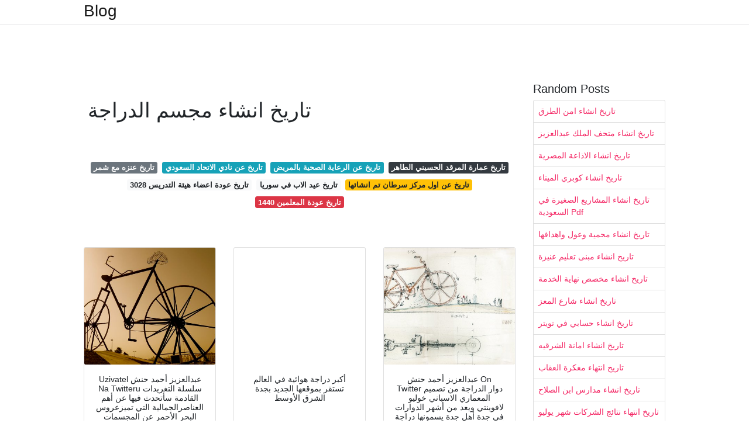

--- FILE ---
content_type: text/html; charset=utf-8
request_url: https://hatsukipk.onrender.com/%D8%AA%D8%A7%D8%B1%D9%8A%D8%AE-%D8%A7%D9%86%D8%B4%D8%A7%D8%A1-%D9%85%D8%AC%D8%B3%D9%85-%D8%A7%D9%84%D8%AF%D8%B1%D8%A7%D8%AC%D8%A9.html
body_size: 7417
content:
<!DOCTYPE html>
<html lang="en">
<head>
	<!-- Required meta tags -->
	<meta charset="utf-8">
	<meta name="viewport" content="width=device-width, initial-scale=1, shrink-to-fit=no">
	<!-- Bootstrap CSS -->
	<link rel="stylesheet" href="https://cdnjs.cloudflare.com/ajax/libs/twitter-bootstrap/4.4.1/css/bootstrap.min.css" integrity="sha256-L/W5Wfqfa0sdBNIKN9cG6QA5F2qx4qICmU2VgLruv9Y=" crossorigin="anonymous" />
	<link rel="stylesheet" href="https://cdnjs.cloudflare.com/ajax/libs/lightbox2/2.11.1/css/lightbox.min.css" integrity="sha256-tBxlolRHP9uMsEFKVk+hk//ekOlXOixLKvye5W2WR5c=" crossorigin="anonymous" />
	<link href="https://fonts.googleapis.com/css?family=Raleway" rel="stylesheet">	
	<style type="text/css">
body,html{font-family:"Helvetica Neue",Helvetica,Arial,sans-serif;font-size:14px;font-weight:400;background:#fff}img{max-width:100%}.header{padding-bottom:13px;margin-bottom:13px}.container{max-width:1024px}.navbar{margin-bottom:25px;color:#f1f2f3;border-bottom:1px solid #e1e2e3}.navbar .navbar-brand{margin:0 20px 0 0;font-size:28px;padding:0;line-height:24px}.row.content,.row.footer,.row.header{widthx:auto;max-widthx:100%}.row.footer{padding:30px 0;background:0 0}.content .col-sm-12{padding:0}.content .col-md-9s{margin-right:-25px}.posts-image{width:25%;display:block;float:left}.posts-image-content{width:auto;margin:0 15px 35px 0;position:relative}.posts-image:nth-child(5n) .posts-image-content{margin:0 0 35px!important}.posts-image img{width:100%;height:150px;object-fit:cover;object-position:center;margin-bottom:10px;-webkit-transition:.6s opacity;transition:.6s opacity}.posts-image:hover img{opacity:.8}.posts-image:hover h2{background:rgba(0,0,0,.7)}.posts-image h2{z-index:2;position:absolute;font-size:14px;bottom:2px;left:0;right:0;padding:5px;text-align:center;-webkit-transition:.6s opacity;transition:.6s background}.posts-image h2 a{color:#fff}.posts-image-big{display:block;width:100%}.posts-image-big .posts-image-content{margin:0 0 10px!important}.posts-image-big img{height:380px}.posts-image-big h2{text-align:left;padding-left:0;position:relative;font-size:30px;line-height:36px}.posts-image-big h2 a{color:#111}.posts-image-big:hover h2{background:0 0}.posts-image-single .posts-image-content,.posts-image-single:nth-child(5n) .posts-image-content{margin:0 15px 15px 0!important}.posts-image-single p{font-size:12px;line-height:18px!important}.posts-images{clear:both}.list-group li{padding:0}.list-group li a{display:block;padding:8px}.widget{margin-bottom:20px}h3.widget-title{font-size:20px}a{color:#f42966;text-decoration:none}.footer{margin-top:21px;padding-top:13px;border-top:1px solid #eee}.footer a{margin:0 15px}.navi{margin:13px 0}.navi a{margin:5px 2px;font-size:95%}@media  only screen and (min-width:0px) and (max-width:991px){.container{width:auto;max-width:100%}.navbar{padding:5px 0}.navbar .container{width:100%;margin:0 15px}}@media  only screen and (min-width:0px) and (max-width:767px){.content .col-md-3{padding:15px}}@media  only screen and (min-width:481px) and (max-width:640px){.posts-image img{height:90px}.posts-image-big img{height:320px}.posts-image-single{width:33.3%}.posts-image-single:nth-child(3n) .posts-image-content{margin-right:0!important}}@media  only screen and (min-width:0px) and (max-width:480px){.posts-image img{height:80px}.posts-image-big img{height:240px}.posts-image-single{width:100%}.posts-image-single .posts-image-content{margin:0!important}.posts-image-single img{height:auto}}.v-cover{height: 380px; object-fit: cover;}.v-image{height: 200px; object-fit: cover;}.dwn-cover{max-height: 460px; object-fit: cover;}.main{margin-top: 6rem;}.form-inline .form-control{min-width: 300px;}
	</style>
	<title>تاريخ انشاء مجسم الدراجة</title>
<script type="application/ld+json">
{
  "@context": "https://schema.org/", 
  "@type": "Article", 
  "author": {
    "@type": "Person",
    "name": "ManamiOku"
  },
  "headline": "تاريخ انشاء مجسم الدراجة",
  "datePublished": "2021-02-10",
  "image": "https://pbs.twimg.com/media/D9VfSeMXkAER11t.jpg",
  "publisher": {
    "@type": "Organization",
    "name": "Blog",
    "logo": {
      "@type": "ImageObject",
      "url": "https://via.placeholder.com/512.png?text=%D8%AA%D8%A7%D8%B1%D9%8A%D8%AE+%D8%A7%D9%86%D8%B4%D8%A7%D8%A1+%D9%85%D8%AC%D8%B3%D9%85+%D8%A7%D9%84%D8%AF%D8%B1%D8%A7%D8%AC%D8%A9",
      "width": 512,
      "height": 512
    }
  }
}
</script>
	<!-- Head tag Code --></head>
<body>
	<header class="bg-white fixed-top">			
		<nav class="navbar navbar-light bg-white mb-0">
			<div class="container justify-content-center justify-content-sm-between">	
			  <a href="/" title="Blog" class="navbar-brand mb-1">Blog</a>
			  			</div>			  
		</nav>				
	</header>
	<main id="main" class="main">
		<div class="container">  
			<div class="row content">
				<div class="col-md-12 my-2" align="center">
					<div class="d-block p-4">
	</div>				</div>
				<div class="col-md-9">
					<div class="col-sm-12 p-2">
						<center><script type="text/javascript">
	atOptions = {
		'key' : 'c3e3a5ba4aebc1845996ad0904aeed23',
		'format' : 'iframe',
		'height' : 90,
		'width' : 728,
		'params' : {}
	};
	document.write('<scr' + 'ipt type="text/javascript" src="http' + (location.protocol === 'https:' ? 's' : '') + '://magnificentmanlyyeast.com/c3e3a5ba4aebc1845996ad0904aeed23/invoke.js"></scr' + 'ipt>');
</script></center><br/>

	<h1>تاريخ انشاء مجسم الدراجة</h1>
<br/><center>
<script type="text/javascript">
	atOptions = {
		'key' : '02829233a2c2dea9be7f746f78e081b5',
		'format' : 'iframe',
		'height' : 250,
		'width' : 300,
		'params' : {}
	};
	document.write('<scr' + 'ipt type="text/javascript" src="http' + (location.protocol === 'https:' ? 's' : '') + '://magnificentmanlyyeast.com/02829233a2c2dea9be7f746f78e081b5/invoke.js"></scr' + 'ipt>');
</script></center><br/>

	
	<div class="navi text-center">
										<a class="badge badge-secondary" href="/%D8%AA%D8%A7%D8%B1%D9%8A%D8%AE-%D8%B9%D9%86%D8%B2%D9%87-%D9%85%D8%B9-%D8%B4%D9%85%D8%B1.html">تاريخ عنزه مع شمر</a>
											<a class="badge badge-info" href="/%D8%AA%D8%A7%D8%B1%D9%8A%D8%AE-%D8%B9%D9%86-%D9%86%D8%A7%D8%AF%D9%8A-%D8%A7%D9%84%D8%A7%D8%AA%D8%AD%D8%A7%D8%AF-%D8%A7%D9%84%D8%B3%D8%B9%D9%88%D8%AF%D9%8A.html">تاريخ عن نادي الاتحاد السعودي</a>
											<a class="badge badge-info" href="/%D8%AA%D8%A7%D8%B1%D9%8A%D8%AE-%D8%B9%D9%86-%D8%A7%D9%84%D8%B1%D8%B9%D8%A7%D9%8A%D8%A9-%D8%A7%D9%84%D8%B5%D8%AD%D9%8A%D8%A9-%D8%A8%D8%A7%D9%84%D9%85%D8%B1%D9%8A%D8%B6.html">تاريخ عن الرعاية الصحية بالمريض</a>
											<a class="badge badge-dark" href="/%D8%AA%D8%A7%D8%B1%D9%8A%D8%AE-%D8%B9%D9%85%D8%A7%D8%B1%D8%A9-%D8%A7%D9%84%D9%85%D8%B1%D9%82%D8%AF-%D8%A7%D9%84%D8%AD%D8%B3%D9%8A%D9%86%D9%8A-%D8%A7%D9%84%D8%B7%D8%A7%D9%87%D8%B1.html">تاريخ عمارة المرقد الحسيني الطاهر</a>
											<a class="badge badge-light" href="/%D8%AA%D8%A7%D8%B1%D9%8A%D8%AE-%D8%B9%D9%88%D8%AF%D8%A9-%D8%A7%D8%B9%D8%B6%D8%A7%D8%A1-%D9%87%D9%8A%D8%A6%D8%A9-%D8%A7%D9%84%D8%AA%D8%AF%D8%B1%D9%8A%D8%B3-3028.html">تاريخ عودة اعضاء هيئة التدريس 3028</a>
											<a class="badge badge-light" href="/%D8%AA%D8%A7%D8%B1%D9%8A%D8%AE-%D8%B9%D9%8A%D8%AF-%D8%A7%D9%84%D8%A7%D8%A8-%D9%81%D9%8A-%D8%B3%D9%88%D8%B1%D9%8A%D8%A7.html">تاريخ عيد الاب في سوريا</a>
											<a class="badge badge-warning" href="/%D8%AA%D8%A7%D8%B1%D9%8A%D8%AE-%D8%B9%D9%86-%D8%A7%D9%88%D9%84-%D9%85%D8%B1%D9%83%D8%B2-%D8%B3%D8%B1%D8%B7%D8%A7%D9%86-%D8%AA%D9%85-%D8%A7%D9%86%D8%B4%D8%A7%D8%A6%D9%87%D8%A7.html">تاريخ عن اول مركز سرطان تم انشائها</a>
											<a class="badge badge-danger" href="/%D8%AA%D8%A7%D8%B1%D9%8A%D8%AE-%D8%B9%D9%88%D8%AF%D8%A9-%D8%A7%D9%84%D9%85%D8%B9%D9%84%D9%85%D9%8A%D9%86-1440.html">تاريخ عودة المعلمين 1440</a>
						</div>
	<div class="d-block p-4">
	<center>
<script type="text/javascript">
	atOptions = {
		'key' : '11c050629ae584a2123ba98e86afbb9a',
		'format' : 'iframe',
		'height' : 50,
		'width' : 320,
		'params' : {}
	};
	document.write('<scr' + 'ipt type="text/javascript" src="http' + (location.protocol === 'https:' ? 's' : '') + '://magnificentmanlyyeast.com/11c050629ae584a2123ba98e86afbb9a/invoke.js"></scr' + 'ipt>');
</script></center></div>					</div> 
					<div class="col-sm-12">					
						
		
	<div class="row">
	 
			
		<div class="col-md-4 mb-4">
			<div class="card h-100">
				<a href="https://pbs.twimg.com/media/D9VXOA6XoAAg60F.jpg" data-lightbox="roadtrip" data-title="Uzivatel عبدالعزيز أحمد حنش Na Twitteru سلسلة التغريدات القادمة سأتحدث فيها عن أهم العناصرالجمالية التي تميزعروس البحر الأحمر عن المجسمات الجمالية سأتحدث وكيف جعلت من جدة أكبر معرض فني مفتوح على مستوى المدينة">
											<img class="card-img v-image" src="https://pbs.twimg.com/media/D9VXOA6XoAAg60F.jpg" onerror="this.onerror=null;this.src='https://encrypted-tbn0.gstatic.com/images?q=tbn:ANd9GcS0QVDtyDNS-tJFGw-AzfHWV2y5P0OkjqqVDw';" alt="Uzivatel عبدالعزيز أحمد حنش Na Twitteru سلسلة التغريدات القادمة سأتحدث فيها عن أهم العناصرالجمالية التي تميزعروس البحر الأحمر عن المجسمات الجمالية سأتحدث وكيف جعلت من جدة أكبر معرض فني مفتوح على مستوى المدينة">
										
				</a>
				<div class="card-body text-center">      
										<h3 class="h6">Uzivatel عبدالعزيز أحمد حنش Na Twitteru سلسلة التغريدات القادمة سأتحدث فيها عن أهم العناصرالجمالية التي تميزعروس البحر الأحمر عن المجسمات الجمالية سأتحدث وكيف جعلت من جدة أكبر معرض فني مفتوح على مستوى المدينة</h3>
				</div>
			</div>
		</div>
			 
		 

	 
			
		<div class="col-md-4 mb-4">
			<div class="card h-100">
				<a href="https://aawsat.com/sites/default/files/styles/article_img_top/public/2014/05/12/jeddah-bicycle-12052014-001.jpg?itok=sPfgzYZl" data-lightbox="roadtrip" data-title="أكبر دراجة هوائية في العالم تستقر بموقعها الجديد بجدة الشرق الأوسط">
											<img class="card-img v-image" src="https://aawsat.com/sites/default/files/styles/article_img_top/public/2014/05/12/jeddah-bicycle-12052014-001.jpg?itok=sPfgzYZl" onerror="this.onerror=null;this.src='https://encrypted-tbn0.gstatic.com/images?q=tbn:ANd9GcRFkrgSbzq-FsJwsEWMUplbOizf7wsi0chr8Q';" alt="أكبر دراجة هوائية في العالم تستقر بموقعها الجديد بجدة الشرق الأوسط">
										
				</a>
				<div class="card-body text-center">      
										<h3 class="h6">أكبر دراجة هوائية في العالم تستقر بموقعها الجديد بجدة الشرق الأوسط</h3>
				</div>
			</div>
		</div>
			 
		 

	 
			
		<div class="col-md-4 mb-4">
			<div class="card h-100">
				<a href="https://pbs.twimg.com/media/D9VfSeMXkAER11t.jpg" data-lightbox="roadtrip" data-title="عبدالعزيز أحمد حنش On Twitter دوار الدراجة من تصميم المعماري الاسباني خوليو لافوينتي ويعد من أشهر الدوارات في جدة أهل جدة يسمونها دراجة أبونا آدم تم تسجيلها في موسوعة جينيس كأكبر دراجة">
											<img class="card-img v-image" src="https://pbs.twimg.com/media/D9VfSeMXkAER11t.jpg" onerror="this.onerror=null;this.src='https://encrypted-tbn0.gstatic.com/images?q=tbn:ANd9GcTMf6DgHL8bWHBw6bgsXMxURHSJImNJBeq9SA';" alt="عبدالعزيز أحمد حنش On Twitter دوار الدراجة من تصميم المعماري الاسباني خوليو لافوينتي ويعد من أشهر الدوارات في جدة أهل جدة يسمونها دراجة أبونا آدم تم تسجيلها في موسوعة جينيس كأكبر دراجة">
										
				</a>
				<div class="card-body text-center">      
										<h3 class="h6">عبدالعزيز أحمد حنش On Twitter دوار الدراجة من تصميم المعماري الاسباني خوليو لافوينتي ويعد من أشهر الدوارات في جدة أهل جدة يسمونها دراجة أبونا آدم تم تسجيلها في موسوعة جينيس كأكبر دراجة</h3>
				</div>
			</div>
		</div>
			 
		 

	 
			
		<div class="col-md-4 mb-4">
			<div class="card h-100">
				<a href="https://media-cdn.tripadvisor.com/media/photo-s/06/5f/1d/74/bicycle-square-midan.jpg" data-lightbox="roadtrip" data-title="معلم رائع يميز احياء شمال جدة ويربط بين الماضي والحاضر تعليق لـ Bicycle Square Midan Addarajah وجدة المملكة العربية السعودية Tripadvisor">
											<img class="card-img v-image" src="https://media-cdn.tripadvisor.com/media/photo-s/06/5f/1d/74/bicycle-square-midan.jpg" onerror="this.onerror=null;this.src='https://encrypted-tbn0.gstatic.com/images?q=tbn:ANd9GcTrylETqIf9jszru6Zakt6JTCxJK-oUguwI8w';" alt="معلم رائع يميز احياء شمال جدة ويربط بين الماضي والحاضر تعليق لـ Bicycle Square Midan Addarajah وجدة المملكة العربية السعودية Tripadvisor">
										
				</a>
				<div class="card-body text-center">      
										<h3 class="h6">معلم رائع يميز احياء شمال جدة ويربط بين الماضي والحاضر تعليق لـ Bicycle Square Midan Addarajah وجدة المملكة العربية السعودية Tripadvisor</h3>
				</div>
			</div>
		</div>
			 
		 

	 
			
		<div class="col-md-4 mb-4">
			<div class="card h-100">
				<a href="https://pbs.twimg.com/media/D9VdvcKWwAAtfvr.jpg" data-lightbox="roadtrip" data-title="عبدالعزيز أحمد حنش On Twitter دوار الدراجة من تصميم المعماري الاسباني خوليو لافوينتي ويعد من أشهر الدوارات في جدة أهل جدة يسمونها دراجة أبونا آدم تم تسجيلها في موسوعة جينيس كأكبر دراجة">
											<img class="card-img v-image" src="https://pbs.twimg.com/media/D9VdvcKWwAAtfvr.jpg" onerror="this.onerror=null;this.src='https://encrypted-tbn0.gstatic.com/images?q=tbn:ANd9GcRYXrpQIOHsjzui6JXyyoIwjs0B8XCNJLNUGA';" alt="عبدالعزيز أحمد حنش On Twitter دوار الدراجة من تصميم المعماري الاسباني خوليو لافوينتي ويعد من أشهر الدوارات في جدة أهل جدة يسمونها دراجة أبونا آدم تم تسجيلها في موسوعة جينيس كأكبر دراجة">
										
				</a>
				<div class="card-body text-center">      
										<h3 class="h6">عبدالعزيز أحمد حنش On Twitter دوار الدراجة من تصميم المعماري الاسباني خوليو لافوينتي ويعد من أشهر الدوارات في جدة أهل جدة يسمونها دراجة أبونا آدم تم تسجيلها في موسوعة جينيس كأكبر دراجة</h3>
				</div>
			</div>
		</div>
			 
		 

	 
			
		<div class="col-md-4 mb-4">
			<div class="card h-100">
				<a href="https://www.alaraby.co.uk/sites/default/files/media/images/BD634AB8-9B30-4011-8D6D-3788F71C3A41.jpg" data-lightbox="roadtrip" data-title="ج دة سايكليست هذه ليست لعبة">
											<img class="card-img v-image" src="https://www.alaraby.co.uk/sites/default/files/media/images/BD634AB8-9B30-4011-8D6D-3788F71C3A41.jpg" onerror="this.onerror=null;this.src='https://encrypted-tbn0.gstatic.com/images?q=tbn:ANd9GcS-NA_-jaWV90HYTFLtVrTQb9_vSIqLYmmYvw';" alt="ج دة سايكليست هذه ليست لعبة">
										
				</a>
				<div class="card-body text-center">      
										<h3 class="h6">ج دة سايكليست هذه ليست لعبة</h3>
				</div>
			</div>
		</div>
			 
					<div class="col-12 mb-4">
				<div class="card">
										<img class="card-img-top v-cover" src="https://aawsat.com/sites/default/files/styles/article_img_top/public/2014/05/12/jeddah-bicycle-12052014-001.jpg?itok=sPfgzYZl" onerror="this.onerror=null;this.src='https://encrypted-tbn0.gstatic.com/images?q=tbn:ANd9GcS-NA_-jaWV90HYTFLtVrTQb9_vSIqLYmmYvw';" alt="ج دة سايكليست هذه ليست لعبة">
										<div class="card-body">
						<h3 class="h5"><b></b></h3>
											</div> 
				</div>
			</div>
		 

	 
			
		<div class="col-md-4 mb-4">
			<div class="card h-100">
				<a href="https://www.al-madina.com/uploads/imported_images/60/01/600174.jpeg" data-lightbox="roadtrip" data-title="نقل مجسم الدراجة إلى موقعه الجديد بجدة المدينة">
											<img class="card-img v-image" src="https://www.al-madina.com/uploads/imported_images/60/01/600174.jpeg" onerror="this.onerror=null;this.src='https://encrypted-tbn0.gstatic.com/images?q=tbn:ANd9GcSEnZq0fZ3ZnK6WVkTnluyH-n5q3gqWjKrhFg';" alt="نقل مجسم الدراجة إلى موقعه الجديد بجدة المدينة">
										
				</a>
				<div class="card-body text-center">      
										<h3 class="h6">نقل مجسم الدراجة إلى موقعه الجديد بجدة المدينة</h3>
				</div>
			</div>
		</div>
			 
		 

	 
			
		<div class="col-md-4 mb-4">
			<div class="card h-100">
				<a href="https://cf4.s3.souqcdn.com/item/2017/08/09/23/74/24/74/item_L_23742474_34252751.jpg" data-lightbox="roadtrip" data-title="تمثال معدني تحفة معدنية للزينة على شكل مجسم دراجة 2142 تسوق اونلاين ديكورات المنزل بافضل سعر في مصر سوق كوم">
											<img class="card-img v-image" src="https://cf4.s3.souqcdn.com/item/2017/08/09/23/74/24/74/item_L_23742474_34252751.jpg" onerror="this.onerror=null;this.src='https://encrypted-tbn0.gstatic.com/images?q=tbn:ANd9GcS_1Oy48xWK9H8Y2xkY2wCpJa6vNLTK25eA8A';" alt="تمثال معدني تحفة معدنية للزينة على شكل مجسم دراجة 2142 تسوق اونلاين ديكورات المنزل بافضل سعر في مصر سوق كوم">
										
				</a>
				<div class="card-body text-center">      
										<h3 class="h6">تمثال معدني تحفة معدنية للزينة على شكل مجسم دراجة 2142 تسوق اونلاين ديكورات المنزل بافضل سعر في مصر سوق كوم</h3>
				</div>
			</div>
		</div>
			 
		 

	 
			
		<div class="col-md-4 mb-4">
			<div class="card h-100">
				<a href="https://ar.ruarrijoseph.com/images/sport-i-fitnes/starinnij-velosiped-istoriya-sozdaniya-i-razvitiya-velosipeda.jpg" data-lightbox="roadtrip" data-title="دراجة قديمة تاريخ إنشاء وتطوير دراجة هوائية">
											<img class="card-img v-image" src="https://ar.ruarrijoseph.com/images/sport-i-fitnes/starinnij-velosiped-istoriya-sozdaniya-i-razvitiya-velosipeda.jpg" onerror="this.onerror=null;this.src='https://encrypted-tbn0.gstatic.com/images?q=tbn:ANd9GcQCIBZ-cRDCJyMscgI7sUnwv5zAZfP9ZiwqBQ';" alt="دراجة قديمة تاريخ إنشاء وتطوير دراجة هوائية">
										
				</a>
				<div class="card-body text-center">      
										<h3 class="h6">دراجة قديمة تاريخ إنشاء وتطوير دراجة هوائية</h3>
				</div>
			</div>
		</div>
			 
		 

	 
			
		<div class="col-md-4 mb-4">
			<div class="card h-100">
				<a href="https://i.ytimg.com/vi/9orYBDaqANI/maxresdefault.jpg" data-lightbox="roadtrip" data-title="مشروع نقل مجسم الدراجة بمدينة جدة Youtube">
											<img class="card-img v-image" src="https://i.ytimg.com/vi/9orYBDaqANI/maxresdefault.jpg" onerror="this.onerror=null;this.src='https://encrypted-tbn0.gstatic.com/images?q=tbn:ANd9GcRl30_7Wvd1jGQwoYJvygB9XKLoxfLKezAxsg';" alt="مشروع نقل مجسم الدراجة بمدينة جدة Youtube">
										
				</a>
				<div class="card-body text-center">      
										<h3 class="h6">مشروع نقل مجسم الدراجة بمدينة جدة Youtube</h3>
				</div>
			</div>
		</div>
			 
		 

	 
			
		<div class="col-md-4 mb-4">
			<div class="card h-100">
				<a href="https://bike2030.com/wp-content/uploads/2020/05/iR4WthbKP8UEtZMCdbhZK9-650-80.jpg" data-lightbox="roadtrip" data-title="اول من اخترع الدراجات الهوائية تاريخ الدراجات الهوائية دراجات هوائية">
											<img class="card-img v-image" src="https://bike2030.com/wp-content/uploads/2020/05/iR4WthbKP8UEtZMCdbhZK9-650-80.jpg" onerror="this.onerror=null;this.src='https://encrypted-tbn0.gstatic.com/images?q=tbn:ANd9GcTzU5i3QGvcJqJlGv3W9PZoMQKhTlT9NMIOIw';" alt="اول من اخترع الدراجات الهوائية تاريخ الدراجات الهوائية دراجات هوائية">
										
				</a>
				<div class="card-body text-center">      
										<h3 class="h6">اول من اخترع الدراجات الهوائية تاريخ الدراجات الهوائية دراجات هوائية</h3>
				</div>
			</div>
		</div>
			 
		 

	 
			
		<div class="col-md-4 mb-4">
			<div class="card h-100">
				<a href="https://pbs.twimg.com/media/D9VfSeMXYAA78hT.jpg" data-lightbox="roadtrip" data-title="عبدالعزيز أحمد حنش On Twitter دوار الدراجة من تصميم المعماري الاسباني خوليو لافوينتي ويعد من أشهر الدوارات في جدة أهل جدة يسمونها دراجة أبونا آدم تم تسجيلها في موسوعة جينيس كأكبر دراجة">
											<img class="card-img v-image" src="https://pbs.twimg.com/media/D9VfSeMXYAA78hT.jpg" onerror="this.onerror=null;this.src='https://encrypted-tbn0.gstatic.com/images?q=tbn:ANd9GcRzZl6g6nSj85G0vf4GmI3xwdmobEKhTThRkw';" alt="عبدالعزيز أحمد حنش On Twitter دوار الدراجة من تصميم المعماري الاسباني خوليو لافوينتي ويعد من أشهر الدوارات في جدة أهل جدة يسمونها دراجة أبونا آدم تم تسجيلها في موسوعة جينيس كأكبر دراجة">
										
				</a>
				<div class="card-body text-center">      
										<h3 class="h6">عبدالعزيز أحمد حنش On Twitter دوار الدراجة من تصميم المعماري الاسباني خوليو لافوينتي ويعد من أشهر الدوارات في جدة أهل جدة يسمونها دراجة أبونا آدم تم تسجيلها في موسوعة جينيس كأكبر دراجة</h3>
				</div>
			</div>
		</div>
			 
		 

	 
			
		<div class="col-md-4 mb-4">
			<div class="card h-100">
				<a href="https://i2.wp.com/albiladdaily.com/wp-content/uploads/2019/05/5-231.jpg?resize=567%2C636&amp;ssl=1" data-lightbox="roadtrip" data-title="أين اختفت الطائرة وما مصير الفلك صحيفة البلاد">
											<img class="card-img v-image" src="https://i2.wp.com/albiladdaily.com/wp-content/uploads/2019/05/5-231.jpg?resize=567%2C636&amp;ssl=1" onerror="this.onerror=null;this.src='https://encrypted-tbn0.gstatic.com/images?q=tbn:ANd9GcQ1RmXEISc3Zyck0GVteR1Jn84rTSrBsN3w3Q';" alt="أين اختفت الطائرة وما مصير الفلك صحيفة البلاد">
										
				</a>
				<div class="card-body text-center">      
										<h3 class="h6">أين اختفت الطائرة وما مصير الفلك صحيفة البلاد</h3>
				</div>
			</div>
		</div>
			 
		 

	 
			
		<div class="col-md-4 mb-4">
			<div class="card h-100">
				<a href="https://images-na.ssl-images-amazon.com/images/I/51lkvEPTyUL._AC_SX425_.jpg" data-lightbox="roadtrip" data-title="اشتري اونلاين بأفضل الاسعار بالسعودية سوق الان امازون السعودية مجسم دراجة نارية بمقياس 1 12 من مايستو Gsx R1000 Gsxr طراز دراجة نارية بمقياس 1 12 من دايكاستس آند توي لعبة سباق مصغرة للدراجة">
											<img class="card-img v-image" src="https://images-na.ssl-images-amazon.com/images/I/51lkvEPTyUL._AC_SX425_.jpg" onerror="this.onerror=null;this.src='https://encrypted-tbn0.gstatic.com/images?q=tbn:ANd9GcQ9Q_6lw0lo8m4fCIyFj1s8Qiol8dXc88j5SQ';" alt="اشتري اونلاين بأفضل الاسعار بالسعودية سوق الان امازون السعودية مجسم دراجة نارية بمقياس 1 12 من مايستو Gsx R1000 Gsxr طراز دراجة نارية بمقياس 1 12 من دايكاستس آند توي لعبة سباق مصغرة للدراجة">
										
				</a>
				<div class="card-body text-center">      
										<h3 class="h6">اشتري اونلاين بأفضل الاسعار بالسعودية سوق الان امازون السعودية مجسم دراجة نارية بمقياس 1 12 من مايستو Gsx R1000 Gsxr طراز دراجة نارية بمقياس 1 12 من دايكاستس آند توي لعبة سباق مصغرة للدراجة</h3>
				</div>
			</div>
		</div>
			 
		 

	 
			
		<div class="col-md-4 mb-4">
			<div class="card h-100">
				<a href="https://i2.wp.com/albiladdaily.com/wp-content/uploads/2019/05/1-388.jpg?fit=650%2C350&amp;ssl=1" data-lightbox="roadtrip" data-title="أين اختفت الطائرة وما مصير الفلك صحيفة البلاد">
											<img class="card-img v-image" src="https://i2.wp.com/albiladdaily.com/wp-content/uploads/2019/05/1-388.jpg?fit=650%2C350&amp;ssl=1" onerror="this.onerror=null;this.src='https://encrypted-tbn0.gstatic.com/images?q=tbn:ANd9GcRCr5zkmQBEY9ixd0WyhC8mOZ4I9aaDhe1jkQ';" alt="أين اختفت الطائرة وما مصير الفلك صحيفة البلاد">
										
				</a>
				<div class="card-body text-center">      
										<h3 class="h6">أين اختفت الطائرة وما مصير الفلك صحيفة البلاد</h3>
				</div>
			</div>
		</div>
			 
		 

	 
			
		<div class="col-md-4 mb-4">
			<div class="card h-100">
				<a href="https://i.bicycle-works.com/bicycle-works-img/qa/1883/what-bicycle-models-are-made-by-the-moulton-bicycle-company_1883093.jpg" data-lightbox="roadtrip" data-title="ما هي طرز الدراجات التي تصنعها شركة مولتون للدراجات Faq 2021">
											<img class="card-img v-image" src="https://i.bicycle-works.com/bicycle-works-img/qa/1883/what-bicycle-models-are-made-by-the-moulton-bicycle-company_1883093.jpg" onerror="this.onerror=null;this.src='https://encrypted-tbn0.gstatic.com/images?q=tbn:ANd9GcTJaX-IuOTE2hL8xFPWizgW-S30nOKwX8gHfA';" alt="ما هي طرز الدراجات التي تصنعها شركة مولتون للدراجات Faq 2021">
										
				</a>
				<div class="card-body text-center">      
										<h3 class="h6">ما هي طرز الدراجات التي تصنعها شركة مولتون للدراجات Faq 2021</h3>
				</div>
			</div>
		</div>
			 
		 

	 
			
		<div class="col-md-4 mb-4">
			<div class="card h-100">
				<a href="https://www.al-madina.com/uploads/imported_images/60/01/600175.jpeg" data-lightbox="roadtrip" data-title="نقل مجسم الدراجة إلى موقعه الجديد بجدة المدينة">
											<img class="card-img v-image" src="https://www.al-madina.com/uploads/imported_images/60/01/600175.jpeg" onerror="this.onerror=null;this.src='https://encrypted-tbn0.gstatic.com/images?q=tbn:ANd9GcQaWltdujmSg_CBDqcPSYHQddB6k8l5u_Kr9w';" alt="نقل مجسم الدراجة إلى موقعه الجديد بجدة المدينة">
										
				</a>
				<div class="card-body text-center">      
										<h3 class="h6">نقل مجسم الدراجة إلى موقعه الجديد بجدة المدينة</h3>
				</div>
			</div>
		</div>
			 
		 

	 
			
		<div class="col-md-4 mb-4">
			<div class="card h-100">
				<a href="https://cf2.s3.souqcdn.com/item/2017/09/08/24/00/47/83/item_L_24004783_34980680.jpg" data-lightbox="roadtrip" data-title="تمثال معدني تحفة معدنية للزينة على شكل مجسم دراجة 2141tt تسوق اونلاين ديكورات المنزل بافضل سعر في مصر سوق كوم">
											<img class="card-img v-image" src="https://cf2.s3.souqcdn.com/item/2017/09/08/24/00/47/83/item_L_24004783_34980680.jpg" onerror="this.onerror=null;this.src='https://encrypted-tbn0.gstatic.com/images?q=tbn:ANd9GcQW8-30FXtisq--zJ0ok3STnjWG5jbNTvNtJg';" alt="تمثال معدني تحفة معدنية للزينة على شكل مجسم دراجة 2141tt تسوق اونلاين ديكورات المنزل بافضل سعر في مصر سوق كوم">
										
				</a>
				<div class="card-body text-center">      
										<h3 class="h6">تمثال معدني تحفة معدنية للزينة على شكل مجسم دراجة 2141tt تسوق اونلاين ديكورات المنزل بافضل سعر في مصر سوق كوم</h3>
				</div>
			</div>
		</div>
			 
		 

	 
			
		<div class="col-md-4 mb-4">
			<div class="card h-100">
				<a href="https://i2.wp.com/albiladdaily.com/wp-content/uploads/2019/05/4-279.jpg?resize=600%2C491&amp;ssl=1" data-lightbox="roadtrip" data-title="أين اختفت الطائرة وما مصير الفلك صحيفة البلاد">
											<img class="card-img v-image" src="https://i2.wp.com/albiladdaily.com/wp-content/uploads/2019/05/4-279.jpg?resize=600%2C491&amp;ssl=1" onerror="this.onerror=null;this.src='https://encrypted-tbn0.gstatic.com/images?q=tbn:ANd9GcTNbReT8oRwLvoix0a-yrb7cQr1vXdX3DXzWg';" alt="أين اختفت الطائرة وما مصير الفلك صحيفة البلاد">
										
				</a>
				<div class="card-body text-center">      
										<h3 class="h6">أين اختفت الطائرة وما مصير الفلك صحيفة البلاد</h3>
				</div>
			</div>
		</div>
			 
		 

	 
			
		<div class="col-md-4 mb-4">
			<div class="card h-100">
				<a href="https://pbs.twimg.com/media/D9Vii9YXYAcXr78.jpg" data-lightbox="roadtrip" data-title="Uzivatel عبدالعزيز أحمد حنش Na Twitteru سلسلة التغريدات القادمة سأتحدث فيها عن أهم العناصرالجمالية التي تميزعروس البحر الأحمر عن المجسمات الجمالية سأتحدث وكيف جعلت من جدة أكبر معرض فني مفتوح على مستوى المدينة">
											<img class="card-img v-image" src="https://pbs.twimg.com/media/D9Vii9YXYAcXr78.jpg" onerror="this.onerror=null;this.src='https://encrypted-tbn0.gstatic.com/images?q=tbn:ANd9GcSuUmm8eiLrJE4iEhM0juOwuCPwPtrUcrQBxA';" alt="Uzivatel عبدالعزيز أحمد حنش Na Twitteru سلسلة التغريدات القادمة سأتحدث فيها عن أهم العناصرالجمالية التي تميزعروس البحر الأحمر عن المجسمات الجمالية سأتحدث وكيف جعلت من جدة أكبر معرض فني مفتوح على مستوى المدينة">
										
				</a>
				<div class="card-body text-center">      
										<h3 class="h6">Uzivatel عبدالعزيز أحمد حنش Na Twitteru سلسلة التغريدات القادمة سأتحدث فيها عن أهم العناصرالجمالية التي تميزعروس البحر الأحمر عن المجسمات الجمالية سأتحدث وكيف جعلت من جدة أكبر معرض فني مفتوح على مستوى المدينة</h3>
				</div>
			</div>
		</div>
			 
		 

	 
			
		<div class="col-md-4 mb-4">
			<div class="card h-100">
				<a href="https://lookaside.fbsbx.com/lookaside/crawler/media/?media_id=526924577394599" data-lightbox="roadtrip" data-title="تاريخ الدراجة النارية أول من صنع العلماء و المكتشفين والمخترعين فيسبوك">
											<img class="card-img v-image" src="https://lookaside.fbsbx.com/lookaside/crawler/media/?media_id=526924577394599" onerror="this.onerror=null;this.src='https://encrypted-tbn0.gstatic.com/images?q=tbn:ANd9GcQfXH46aJvYI6LCEyEbjeI57BmiCqfyTeUFqA';" alt="تاريخ الدراجة النارية أول من صنع العلماء و المكتشفين والمخترعين فيسبوك">
										
				</a>
				<div class="card-body text-center">      
										<h3 class="h6">تاريخ الدراجة النارية أول من صنع العلماء و المكتشفين والمخترعين فيسبوك</h3>
				</div>
			</div>
		</div>
			 
		 

	 
			
		<div class="col-md-4 mb-4">
			<div class="card h-100">
				<a href="https://img.allacortedifederico.com/img/travela-2019/kto-izobrel-velosiped-2.jpg" data-lightbox="roadtrip" data-title="الذي اخترع الدراجة مقالات">
											<img class="card-img v-image" src="https://img.allacortedifederico.com/img/travela-2019/kto-izobrel-velosiped-2.jpg" onerror="this.onerror=null;this.src='https://encrypted-tbn0.gstatic.com/images?q=tbn:ANd9GcS1xWWF0WTGJ3faJvfK_Up0B469HgjR28Irmw';" alt="الذي اخترع الدراجة مقالات">
										
				</a>
				<div class="card-body text-center">      
										<h3 class="h6">الذي اخترع الدراجة مقالات</h3>
				</div>
			</div>
		</div>
			 
		 

	 
			
		<div class="col-md-4 mb-4">
			<div class="card h-100">
				<a href="https://www.almrsal.com/wp-content/uploads/2017/10/%D8%A7%D9%84%D8%AF%D8%B1%D8%A7%D8%AC%D8%A9.jpg" data-lightbox="roadtrip" data-title="نبذة عن تاريخ صناعة الدراجة و تطويرها المرسال">
											<img class="card-img v-image" src="https://www.almrsal.com/wp-content/uploads/2017/10/%D8%A7%D9%84%D8%AF%D8%B1%D8%A7%D8%AC%D8%A9.jpg" onerror="this.onerror=null;this.src='https://encrypted-tbn0.gstatic.com/images?q=tbn:ANd9GcT6jIMq5HAMmufGWS1OFL7jST2clpWiPK-nHQ';" alt="نبذة عن تاريخ صناعة الدراجة و تطويرها المرسال">
										
				</a>
				<div class="card-body text-center">      
										<h3 class="h6">نبذة عن تاريخ صناعة الدراجة و تطويرها المرسال</h3>
				</div>
			</div>
		</div>
			 
		 

	 
			
		<div class="col-md-4 mb-4">
			<div class="card h-100">
				<a href="https://img.allacortedifederico.com/img/travela-2019/kto-izobrel-velosiped.jpg" data-lightbox="roadtrip" data-title="الذي اخترع الدراجة مقالات">
											<img class="card-img v-image" src="https://img.allacortedifederico.com/img/travela-2019/kto-izobrel-velosiped.jpg" onerror="this.onerror=null;this.src='https://encrypted-tbn0.gstatic.com/images?q=tbn:ANd9GcS11qOYWpMUmkAGtMQvkFXGI-NnfmEaPbla_g';" alt="الذي اخترع الدراجة مقالات">
										
				</a>
				<div class="card-body text-center">      
										<h3 class="h6">الذي اخترع الدراجة مقالات</h3>
				</div>
			</div>
		</div>
			 
		 

		</div>
				<div class="clearfix"></div> 
		<div class="d-block mt-4 p-3">
			Source : <a href="https://pinterest.com" rel="nofollow noopener">pinterest.com</a>
		</div>
						</div>
				</div> 
				<div class="col-md-3">
					<div class="col-sm-12 widget">
						<h3 class="widget-title">Random Posts</h3>
						<ul class="list-group">
													<li class="list-group-item"><a href="/%D8%AA%D8%A7%D8%B1%D9%8A%D8%AE-%D8%A7%D9%86%D8%B4%D8%A7%D8%A1-%D8%A7%D9%85%D9%86-%D8%A7%D9%84%D8%B7%D8%B1%D9%82.html">تاريخ انشاء امن الطرق</a></li>
													<li class="list-group-item"><a href="/%D8%AA%D8%A7%D8%B1%D9%8A%D8%AE-%D8%A7%D9%86%D8%B4%D8%A7%D8%A1-%D9%85%D8%AA%D8%AD%D9%81-%D8%A7%D9%84%D9%85%D9%84%D9%83-%D8%B9%D8%A8%D8%AF%D8%A7%D9%84%D8%B9%D8%B2%D9%8A%D8%B2.html">تاريخ انشاء متحف الملك عبدالعزيز</a></li>
													<li class="list-group-item"><a href="/%D8%AA%D8%A7%D8%B1%D9%8A%D8%AE-%D8%A7%D9%86%D8%B4%D8%A7%D8%A1-%D8%A7%D9%84%D8%A7%D8%B0%D8%A7%D8%B9%D8%A9-%D8%A7%D9%84%D9%85%D8%B5%D8%B1%D9%8A%D8%A9.html">تاريخ انشاء الاذاعة المصرية</a></li>
													<li class="list-group-item"><a href="/%D8%AA%D8%A7%D8%B1%D9%8A%D8%AE-%D8%A7%D9%86%D8%B4%D8%A7%D8%A1-%D9%83%D9%88%D8%A8%D8%B1%D9%8A-%D8%A7%D9%84%D9%85%D9%8A%D9%86%D8%A7%D8%A1.html">تاريخ انشاء كوبري الميناء</a></li>
													<li class="list-group-item"><a href="/%D8%AA%D8%A7%D8%B1%D9%8A%D8%AE-%D8%A7%D9%86%D8%B4%D8%A7%D8%A1-%D8%A7%D9%84%D9%85%D8%B4%D8%A7%D8%B1%D9%8A%D8%B9-%D8%A7%D9%84%D8%B5%D8%BA%D9%8A%D8%B1%D8%A9-%D9%81%D9%8A-%D8%A7%D9%84%D8%B3%D8%B9%D9%88%D8%AF%D9%8A%D8%A9-pdf.html">تاريخ انشاء المشاريع الصغيرة في السعودية Pdf</a></li>
													<li class="list-group-item"><a href="/%D8%AA%D8%A7%D8%B1%D9%8A%D8%AE-%D8%A7%D9%86%D8%B4%D8%A7%D8%A1-%D9%85%D8%AD%D9%85%D9%8A%D8%A9-%D9%88%D8%B9%D9%88%D9%84-%D9%88%D8%A7%D9%87%D8%AF%D8%A7%D9%81%D9%87%D8%A7.html">تاريخ انشاء محمية وعول واهدافها</a></li>
													<li class="list-group-item"><a href="/%D8%AA%D8%A7%D8%B1%D9%8A%D8%AE-%D8%A7%D9%86%D8%B4%D8%A7%D8%A1-%D9%85%D8%A8%D9%86%D9%89-%D8%AA%D8%B9%D9%84%D9%8A%D9%85-%D8%B9%D9%86%D9%8A%D8%B2%D8%A9.html">تاريخ انشاء مبنى تعليم عنيزة</a></li>
													<li class="list-group-item"><a href="/%D8%AA%D8%A7%D8%B1%D9%8A%D8%AE-%D8%A7%D9%86%D8%B4%D8%A7%D8%A1-%D9%85%D8%AE%D8%B5%D8%B5-%D9%86%D9%87%D8%A7%D9%8A%D8%A9-%D8%A7%D9%84%D8%AE%D8%AF%D9%85%D8%A9.html">تاريخ انشاء مخصص نهاية الخدمة</a></li>
													<li class="list-group-item"><a href="/%D8%AA%D8%A7%D8%B1%D9%8A%D8%AE-%D8%A7%D9%86%D8%B4%D8%A7%D8%A1-%D8%B4%D8%A7%D8%B1%D8%B9-%D8%A7%D9%84%D9%85%D8%B9%D8%B2.html">تاريخ انشاء شارع المعز</a></li>
													<li class="list-group-item"><a href="/%D8%AA%D8%A7%D8%B1%D9%8A%D8%AE-%D8%A7%D9%86%D8%B4%D8%A7%D8%A1-%D8%AD%D8%B3%D8%A7%D8%A8%D9%8A-%D9%81%D9%8A-%D8%AA%D9%88%D9%8A%D8%AA%D8%B1.html">تاريخ انشاء حسابي في تويتر</a></li>
													<li class="list-group-item"><a href="/%D8%AA%D8%A7%D8%B1%D9%8A%D8%AE-%D8%A7%D9%86%D8%B4%D8%A7%D8%A1-%D8%A7%D9%85%D8%A7%D9%86%D8%A9-%D8%A7%D9%84%D8%B4%D8%B1%D9%82%D9%8A%D9%87.html">تاريخ انشاء امانة الشرقيه</a></li>
													<li class="list-group-item"><a href="/%D8%AA%D8%A7%D8%B1%D9%8A%D8%AE-%D8%A7%D9%86%D8%AA%D9%87%D8%A7%D8%A1-%D9%85%D8%BA%D9%83%D8%B1%D8%A9-%D8%A7%D9%84%D8%B9%D9%82%D8%A7%D8%A8.html">تاريخ انتهاء مغكرة العقاب</a></li>
													<li class="list-group-item"><a href="/%D8%AA%D8%A7%D8%B1%D9%8A%D8%AE-%D8%A7%D9%86%D8%B4%D8%A7%D8%A1-%D9%85%D8%AF%D8%A7%D8%B1%D8%B3-%D8%A7%D8%A8%D9%86-%D8%A7%D9%84%D8%B5%D9%84%D8%A7%D8%AD.html">تاريخ انشاء مدارس ابن الصلاح</a></li>
													<li class="list-group-item"><a href="/%D8%AA%D8%A7%D8%B1%D9%8A%D8%AE-%D8%A7%D9%86%D8%AA%D9%87%D8%A7%D8%A1-%D9%86%D8%AA%D8%A7%D8%A6%D8%AC-%D8%A7%D9%84%D8%B4%D8%B1%D9%83%D8%A7%D8%AA-%D8%B4%D9%87%D8%B1-%D9%8A%D9%88%D9%84%D9%8A%D9%88-%D9%A2%D9%A0%D9%A1%D9%A7.html">تاريخ انتهاء نتائج الشركات شهر يوليو ٢٠١٧</a></li>
													<li class="list-group-item"><a href="/%D8%AA%D8%A7%D8%B1%D9%8A%D8%AE-%D8%A7%D9%86%D8%AA%D9%87%D8%A7%D8%A1-%D9%87%D9%88%D9%8A%D8%A9-%D8%A7%D9%84%D8%AA%D8%A7%D8%A8%D8%B9-%D8%A7%D8%A8%D8%B4%D8%B1.html">تاريخ انتهاء هوية التابع ابشر</a></li>
													<li class="list-group-item"><a href="/%D8%AA%D8%A7%D8%B1%D9%8A%D8%AE-%D8%A7%D9%86%D8%B4%D8%A7%D8%A1-%D8%A7%D9%84%D8%A8%D8%B1%D9%8A%D8%AF-%D8%A7%D9%84%D8%A7%D9%84%D9%83%D8%AA%D8%B1%D9%88%D9%86%D9%8A-%D9%82%D9%88%D9%82%D9%84.html">تاريخ انشاء البريد الالكتروني قوقل</a></li>
													<li class="list-group-item"><a href="/%D8%AA%D8%A7%D8%B1%D9%8A%D8%AE-%D8%A7%D9%86%D8%B4%D8%A7%D8%A1-%D8%B3%D8%AF-%D8%A7%D9%84%D9%85%D9%84%D9%83-%D9%81%D9%87%D8%AF.html">تاريخ انشاء سد الملك فهد</a></li>
													<li class="list-group-item"><a href="/%D8%AA%D8%A7%D8%B1%D9%8A%D8%AE-%D8%A7%D9%86%D8%B4%D8%A7%D8%A1-%D8%AC%D8%A7%D9%85%D8%B9%D8%A9-%D8%AD%D9%81%D8%B1-%D8%A7%D9%84%D8%A8%D8%A7%D8%B7%D9%86.html">تاريخ انشاء جامعة حفر الباطن</a></li>
													<li class="list-group-item"><a href="/%D8%AA%D8%A7%D8%B1%D9%8A%D8%AE-%D8%A7%D9%86%D8%B4%D8%A7%D8%A1-%D9%85%D8%AD%D9%85%D9%8A%D8%A9-%D8%B9%D8%B1%D9%88%D9%82-%D8%A8%D9%86%D9%8A-%D9%85%D8%B9%D8%A7%D8%B1%D8%B6-%D9%88%D8%A7%D9%87%D8%AF%D8%A7%D9%81%D9%87%D8%A7.html">تاريخ انشاء محمية عروق بني معارض واهدافها</a></li>
													<li class="list-group-item"><a href="/%D8%AA%D8%A7%D8%B1%D9%8A%D8%AE-%D8%A7%D9%86%D8%B4%D8%A7%D8%A1-%D8%A7%D9%84%D9%87%D9%8A-%D8%A9-%D8%A7%D9%84%D8%B3%D8%B9%D9%88%D8%AF%D9%8A%D8%A9-%D9%84%D9%84%D9%85%D9%87%D9%86%D8%AF%D8%B3%D9%8A%D9%86.html">تاريخ انشاء الهي ة السعودية للمهندسين</a></li>
						 
						</ul>
					</div>
					<div class="col-sm-12 widget">
						<div class="d-block p-4">
	<center>
		<!-- SIDEBAR ADS -->
	</center>
</div>					</div>
				</div> 
				<div class="col-md-12 my-2" align="center">
					<div class="d-block p-4">
	<center>
		<!-- BOTTOM BANNER ADS -->
	</center>
</div>				</div>
			</div>
			<div class="row footer">
				<div class="col-md-12 text-center">
										<a href="/p/dmca.html">Dmca</a>
										<a href="/p/contact.html">Contact</a>
										<a href="/p/privacy-policy.html">Privacy Policy</a>
										<a href="/p/copyright.html">Copyright</a>
									</div>
			</div>
		</div>		
	</main>
	<script src="https://cdnjs.cloudflare.com/ajax/libs/jquery/3.4.1/jquery.min.js" integrity="sha256-CSXorXvZcTkaix6Yvo6HppcZGetbYMGWSFlBw8HfCJo=" crossorigin="anonymous"></script>
	<script src="https://cdnjs.cloudflare.com/ajax/libs/font-awesome/5.12.1/js/all.min.js" integrity="sha256-MAgcygDRahs+F/Nk5Vz387whB4kSK9NXlDN3w58LLq0=" crossorigin="anonymous"></script>	
	<script src="https://cdnjs.cloudflare.com/ajax/libs/lightbox2/2.11.1/js/lightbox.min.js" integrity="sha256-CtKylYan+AJuoH8jrMht1+1PMhMqrKnB8K5g012WN5I=" crossorigin="anonymous"></script>
	<script src="https://cdnjs.cloudflare.com/ajax/libs/downloadjs/1.4.8/download.min.js"></script>
	<!-- Footer CSS JS -->	
	
	
	</body>
</html>